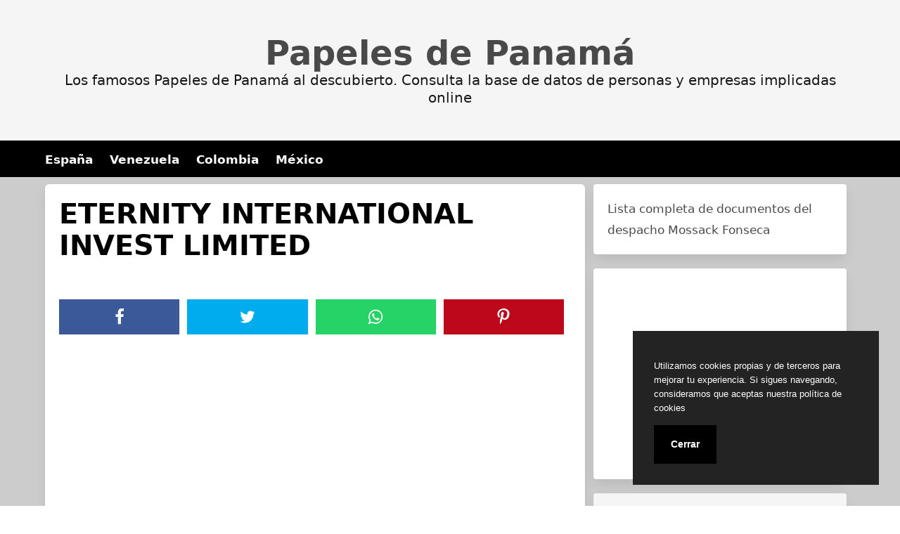

--- FILE ---
content_type: text/html; charset=utf-8
request_url: https://www.google.com/recaptcha/api2/aframe
body_size: 266
content:
<!DOCTYPE HTML><html><head><meta http-equiv="content-type" content="text/html; charset=UTF-8"></head><body><script nonce="5LB_T0IWWWoqUoZ6ij6IJw">/** Anti-fraud and anti-abuse applications only. See google.com/recaptcha */ try{var clients={'sodar':'https://pagead2.googlesyndication.com/pagead/sodar?'};window.addEventListener("message",function(a){try{if(a.source===window.parent){var b=JSON.parse(a.data);var c=clients[b['id']];if(c){var d=document.createElement('img');d.src=c+b['params']+'&rc='+(localStorage.getItem("rc::a")?sessionStorage.getItem("rc::b"):"");window.document.body.appendChild(d);sessionStorage.setItem("rc::e",parseInt(sessionStorage.getItem("rc::e")||0)+1);localStorage.setItem("rc::h",'1769003999903');}}}catch(b){}});window.parent.postMessage("_grecaptcha_ready", "*");}catch(b){}</script></body></html>